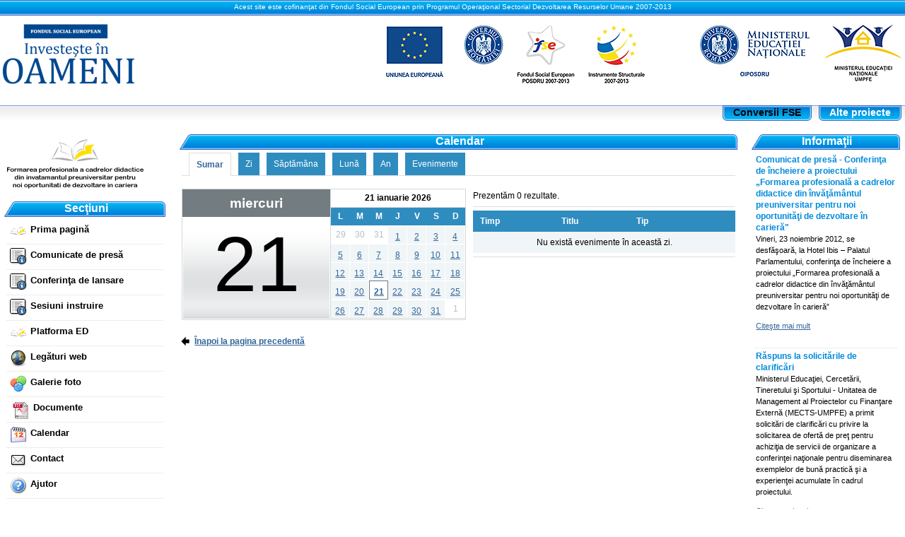

--- FILE ---
content_type: text/html;charset=UTF-8
request_url: http://conversii.pmu.ro/calendar;jsessionid=31898C182D8702C144FCEE01A3A3DA59
body_size: 6685
content:
<!DOCTYPE html PUBLIC "-//W3C//DTD XHTML 1.0 Transitional//EN" "http://www.w3.org/TR/xhtml1/DTD/xhtml1-transitional.dtd">
<html class="nojs" dir="ltr" xmlns="http://www.w3.org/1999/xhtml">
<head>
<title>proiecte.pmu.ro - Calendar</title>
<meta content="text/html; charset=UTF-8" http-equiv="content-type" /><link rel="Shortcut Icon" href="/SIVECO-preuniversitar-mentorat-theme/images/liferay.ico" /><link href="/c/portal/css_cached?themeId=SIVECOpreuniversitarmentorat_WAR_SIVECOpreuniversitarmentorattheme&amp;colorSchemeId=01&amp;t=1748942205474" type="text/css" rel="stylesheet" /><link href="/Navigare-portlet/css/test.css?t=1748942195148" rel="stylesheet" type="text/css" /><link href="/html/portlet/calendar/css.jsp?themeId=SIVECOpreuniversitarmentorat_WAR_SIVECOpreuniversitarmentorattheme&amp;colorSchemeId=01&amp;t=1748942077841" rel="stylesheet" type="text/css" /><style type="text/css">#p_p_id_56_INSTANCE_PBpl_ {
}
#p_p_id_56_INSTANCE_CyVi_ {
}
#p_p_id_56_INSTANCE_hc1t_ {
}
</style><script type="text/javascript">// <![CDATAvar themeDisplay = {getCompanyId: function() {return "10109";},getDoAsUserIdEncoded: function() {return "";},getPlid: function() {return "60591";},getGroupId: function() {return "60475";},getUserId: function() {return "10111";},getLayoutId: function() {return "7";},getLayoutURL: function() {return "http://conversii.pmu.ro/calendar";},isPrivateLayout: function() {return "false";},getParentLayoutId: function() {return "1";},getLanguageId: function() {return "ro_RO";},isFreeformLayout: function() {return false;},isSignedIn: function() {return false;},isStateExclusive: function() {return false;},isStateMaximized: function() {return false;},isStatePopUp: function() {return false;},getPathContext: function() {return "";},getPathImage: function() {return "/image";},getPathMain: function() {return "/c";},getPathThemeImages: function() {return "/SIVECO-preuniversitar-mentorat-theme/images";},getPathThemeRoot: function() {return "/SIVECO-preuniversitar-mentorat-theme/";},getURLHome: function() {return "http://conversii.pmu.ro";},getSessionId: function() {return "1A85FDDC78BA30DE2A5962BEC6D0C4E8";}};// ]]></script><script src="/html/js/barebone_packed.js?bn=5101" type="text/javascript"></script><script type="text/javascript">// <![CDATALiferay.currentURL = '/calendar';Liferay.currentURLEncoded = '%2Fcalendar';jQuery(function() {Liferay.Util.addInputType();Liferay.Util.addInputFocus();});Liferay.Portlet.ready(function(portletId, jQueryObj) {Liferay.Util.addInputType(portletId, jQueryObj);if (Liferay.Menu) {new Liferay.Menu({button: '.lfr-actions',context: jQueryObj[0],trigger: '.lfr-trigger'});}});Liferay.Portlet.list = ['56_INSTANCE_PBpl','Navigare_WAR_Navigareportlet_INSTANCE_0xgM','3','56_INSTANCE_CyVi','8','56_INSTANCE_hc1t','101_INSTANCE_74YV','101_INSTANCE_PSKa'];if (jQuery.ui && jQuery.ui.tabs) {jQuery.extend(jQuery.ui.tabs.defaults,{navClass: 'ui-tabs tabs',selectedClass: 'current'});}jQuery(function() {if (Liferay.Dock) {Liferay.Dock.init();}if (Liferay.Menu) {new Liferay.Menu({trigger: '.lfr-trigger',button: '.lfr-actions'});}if (Liferay.Notice) {Liferay.Notice.prototype.setClosing();}});// ]]></script><script src="/html/js/misc/thickbox-compressed.js" type="text/javascript"></script><script src="/Navigare-portlet/js/test.js?t=1748942195148" type="text/javascript"></script><link class="lfr-css-file" href="/SIVECO-preuniversitar-mentorat-theme/css/everything_packed.css?companyId=10109&amp;languageId=ro_RO&amp;themeId=SIVECOpreuniversitarmentorat_WAR_SIVECOpreuniversitarmentorattheme&amp;colorSchemeId=01&amp;t=1748942205474" id="mainLiferayThemeCSS" rel="stylesheet" type="text/css" /><script class="lfr-script-file" id="mainLiferayThemeJavaScript" src="/SIVECO-preuniversitar-mentorat-theme/javascript/javascript.js?t=1748942205474" type="text/javascript"></script><script type="text/javascript">
// <![CDATA
// ]]>
</script>
<style type="text/css">
/* <![CDATA[ */
#banner .logo {
padding: 0.52em 0.6em 0.53em;
}
#banner .logo a {
background: url(/image/company_logo?img_id=0&t=1768782001866) no-repeat;
display: block;
font-size: 0;
height: 76px;
text-indent: -9999em;
width: 209px;
}
/* ]]> */
</style>
<!--[if lt IE 7]>
<style type="text/css">
.content-iehack-minwidth {
MARGIN-LEFT: -1000px; 
POSITION: relative;
HEIGHT: 1px;
}
.inner-iehack-minwidth {
PADDING-LEFT: 1000px;
HEIGHT: 1px
}
 
.layout-iehack-minwidth {
HEIGHT: 1px
}
</style>
<![endif]-->
</head>
<body class=" controls-visible">
<div class="outer-iehack-minwidth">
<div class="inner-iehack-minwidth">
<div class="layout-iehack-minwidth">
<div class="content-iehack-minwidth">
<div id="wrapper">
<div id="top_text">Acest site este cofinanţat din Fondul Social European prin Programul Operaţional Sectorial Dezvoltarea Resurselor Umane 2007-2013</div>
<div id="banner">
<a target="_blank" href="http://www.fseromania.ro/" style="float:left; position:relative; top:-5px;" id="jsLogo"></a>
<div id="sitetitle"></div>
</div>
<div id="navigation" class="sort-pages modify-pages">
<ul id="nav">
<li class="selected meniu-interactiv radacina">
<a href="http://conversii.pmu.ro/prima_pagina;jsessionid=1A85FDDC78BA30DE2A5962BEC6D0C4E8" ><span>Conversii FSE</span></a>
<ul class="child-menu">
<li>
<a href="http://conversii.pmu.ro/home;jsessionid=1A85FDDC78BA30DE2A5962BEC6D0C4E8" >Prima pagină</a>
</li>
<li>
<a href="http://conversii.pmu.ro/informatii;jsessionid=1A85FDDC78BA30DE2A5962BEC6D0C4E8" >Comunicate de presă</a>
</li>
<li>
<a href="http://conversii.pmu.ro/lansare;jsessionid=1A85FDDC78BA30DE2A5962BEC6D0C4E8" >Conferinţa de lansare</a>
</li>
<li>
<a href="http://conversii.pmu.ro/instruire;jsessionid=1A85FDDC78BA30DE2A5962BEC6D0C4E8" >Sesiuni instruire</a>
</li>
<li>
<a href="http://conversii.pmu.ro/platforma;jsessionid=1A85FDDC78BA30DE2A5962BEC6D0C4E8" >Platforma ED</a>
</li>
<li>
<a href="http://conversii.pmu.ro/legaturi;jsessionid=1A85FDDC78BA30DE2A5962BEC6D0C4E8" >Legături web</a>
</li>
<li>
<a href="http://conversii.pmu.ro/galerie_foto;jsessionid=1A85FDDC78BA30DE2A5962BEC6D0C4E8" >Galerie foto</a>
</li>
<li>
<a href="http://conversii.pmu.ro/documente;jsessionid=1A85FDDC78BA30DE2A5962BEC6D0C4E8" >Documente</a>
</li>
<li>
<a href="http://conversii.pmu.ro/calendar;jsessionid=1A85FDDC78BA30DE2A5962BEC6D0C4E8" >Calendar</a>
</li>
<li>
<a href="http://conversii.pmu.ro/contactconversii;jsessionid=1A85FDDC78BA30DE2A5962BEC6D0C4E8" >Contact</a>
</li>
<li>
<a href="http://conversii.pmu.ro/faq;jsessionid=1A85FDDC78BA30DE2A5962BEC6D0C4E8" >Ajutor</a>
</li>
</ul>
</li>
<li class="  radacina">
<a href="http://proiecte.pmu.ro/web/guest/proiecte_cu_finantare_europeana;jsessionid=1A85FDDC78BA30DE2A5962BEC6D0C4E8" ><span>Alte proiecte</span></a>
</li>
</ul>
</div>					
<div id="p_p_id_103_" class="portlet-boundary portlet-boundary_103_  " ><a name="p_103"></a><script type="text/javascript"></script></div><div class="columns-3" id="content-wrapper"><table class="lfr-grid" id="layout-grid"><tr><td class="lfr-column" id="column-1" valign="top" style="width:210px"><div class="lfr-portlet-column" id="layout-column_column-1"><div id="p_p_id_56_INSTANCE_PBpl_" class="portlet-boundary portlet-boundary_56_  portlet-journal-content" ><a name="p_56_INSTANCE_PBpl"></a><div class="portlet-borderless-container" style=""><div><div class="journal-content-article" id="article_60475_60548_1.2"><p><img width="200" height="83" src="/image/image_gallery?uuid=fcfe6acc-36ef-4ab5-a817-524d488a387d&amp;groupId=60475&amp;t=1266582683847" alt="" /></p></div></div></div><script type="text/javascript">Liferay.Portlet.onLoad({canEditTitle: false,columnPos: 0,isStatic: 'end',namespacedId: 'p_p_id_56_INSTANCE_PBpl_',portletId: '56_INSTANCE_PBpl'});</script></div><div id="p_p_id_Navigare_WAR_Navigareportlet_INSTANCE_0xgM_" class="portlet-boundary portlet-boundary_Navigare_WAR_Navigareportlet_  " ><a name="p_Navigare_WAR_Navigareportlet_INSTANCE_0xgM"></a><div class="portlet" id="portlet-wrapper-Navigare_WAR_Navigareportlet_INSTANCE_0xgM">
<div class="portlet-icons" id="portlet-small-icon-bar_Navigare_WAR_Navigareportlet_INSTANCE_0xgM">
</div>
<div class="portlet-topper">
<div class="right"> 
<div class="portlet-title">
Secţiuni
</div>
</div>
</div>
<div class="portlet-content">
<div class="portlet-content-container" style=""><div><!-- **************************MENIU******************************** -->
<div class="expand_menu" id="_Navigare_WAR_Navigareportlet_INSTANCE_0xgM_expand_main_menu_1">
<div id ="Prima pagină" class="item"><a href="http://conversii.pmu.ro/home"><img src="/image/layout_icon?img_id=60588&t=1768979860637"/>Prima pagină</a></div><div id ="Comunicate de presă" class="item"><a href="http://conversii.pmu.ro/informatii"><img src="/image/layout_icon?img_id=60652&t=1768979860643"/>Comunicate de presă</a></div><div id ="Conferinţa de lansare" class="item"><a href="http://conversii.pmu.ro/lansare"><img src="/image/layout_icon?img_id=120696&t=1768979860647"/>Conferinţa de lansare</a></div><div id ="Sesiuni instruire" class="item"><a href="http://conversii.pmu.ro/instruire"><img src="/image/layout_icon?img_id=513350&t=1768979860652"/>Sesiuni instruire</a></div><div id ="Platforma ED" class="item"><a href="http://conversii.pmu.ro/platforma"><img src="/image/layout_icon?img_id=344530&t=1768979860657"/>Platforma ED</a></div><div id ="Legături web" class="item"><a href="http://conversii.pmu.ro/legaturi"><img src="/image/layout_icon?img_id=60634&t=1768979860666"/>Legături web</a></div><div id ="Galerie foto" class="item"><a href="http://conversii.pmu.ro/galerie_foto"><img src="/image/layout_icon?img_id=60625&t=1768979860676"/>Galerie foto</a></div><div id ="Documente" class="item"><a href="http://conversii.pmu.ro/documente"><img src="/image/layout_icon?img_id=121052&t=1768979860681"/>Documente</a></div><div id ="Calendar" class="item"><a href="http://conversii.pmu.ro/calendar"><img src="/image/layout_icon?img_id=60616&t=1768979860685"/>Calendar</a></div><div id ="Contact" class="item"><a href="http://conversii.pmu.ro/contactconversii"><img src="/image/layout_icon?img_id=60607&t=1768979860691"/>Contact</a></div><div id ="Ajutor" class="item"><a href="http://conversii.pmu.ro/faq"><img src="/image/layout_icon?img_id=60606&t=1768979860699"/>Ajutor</a></div>
</div>
<!-- **************************MENIU******************************** --></div></div></div>
</div><script type="text/javascript">Liferay.Portlet.onLoad({canEditTitle: false,columnPos: 1,isStatic: 'end',namespacedId: 'p_p_id_Navigare_WAR_Navigareportlet_INSTANCE_0xgM_',portletId: 'Navigare_WAR_Navigareportlet_INSTANCE_0xgM'});</script></div><div id="p_p_id_3_" class="portlet-boundary portlet-boundary_3_  portlet-search" ><a name="p_3"></a><div class="portlet" id="portlet-wrapper-3">
<div class="portlet-icons" id="portlet-small-icon-bar_3">
</div>
<div class="portlet-topper">
<div class="right"> 
<div class="portlet-title">
Căutare
</div>
</div>
</div>
<div class="portlet-content">
<div class="portlet-content-container" style=""><div><form action="http://conversii.pmu.ro/calendar;jsessionid=1A85FDDC78BA30DE2A5962BEC6D0C4E8?p_p_id=3&p_p_lifecycle=0&p_p_state=maximized&p_p_mode=view&p_p_col_id=column-1&p_p_col_pos=2&p_p_col_count=4&_3_struts_action=%2Fsearch%2Fsearch" method="post" name="_3_fm" onSubmit="submitForm(this); return false;"><input name="_3_keywords" size="30" type="text" value="Caută..." onBlur="if (this.value == '') { this.value = '\u0043\u0061\u0075\u0074\u0103\u002e\u002e\u002e'; }" onFocus="if (this.value == '\u0043\u0061\u0075\u0074\u0103\u002e\u002e\u002e') { this.value = ''; }" /><input align="absmiddle" border="0" src="/SIVECO-preuniversitar-mentorat-theme/images/common/search.png" title="Caută" type="image" /></form></div></div></div>
</div><script type="text/javascript">Liferay.Portlet.onLoad({canEditTitle: false,columnPos: 2,isStatic: 'end',namespacedId: 'p_p_id_3_',portletId: '3'});</script></div><div id="p_p_id_56_INSTANCE_CyVi_" class="portlet-boundary portlet-boundary_56_  portlet-journal-content" ><a name="p_56_INSTANCE_CyVi"></a><div class="portlet-borderless-container" style=""><div><div class="journal-content-article" id="article_60475_60526_1.1"><p><a href="http://proiecte.pmu.ro/web/guest/proiecte_cu_finantare_europeana"><img width="200" height="66" src="/image/image_gallery?uuid=2031547c-4007-4791-8667-66b264d6d234&amp;groupId=60475&amp;t=1266585002146" alt="" /></a></p></div></div></div><script type="text/javascript">Liferay.Portlet.onLoad({canEditTitle: false,columnPos: 3,isStatic: 'end',namespacedId: 'p_p_id_56_INSTANCE_CyVi_',portletId: '56_INSTANCE_CyVi'});</script></div></div></td><td class="lfr-column" id="column-2" valign="top"><div class="lfr-portlet-column" id="layout-column_column-2"><div id="p_p_id_8_" class="portlet-boundary portlet-boundary_8_  portlet-calendar" ><a name="p_8"></a><div class="portlet" id="portlet-wrapper-8">
<div class="portlet-icons" id="portlet-small-icon-bar_8">
</div>
<div class="portlet-topper">
<div class="right"> 
<div class="portlet-title">
Calendar
</div>
</div>
</div>
<div class="portlet-content">
<div class="portlet-content-container" style=""><div><form method="post" name="_8_fm"><input name="_8_tabs1TabsScroll" type="hidden" /><ul class="tabs ui-tabs"><li class="current first" id="_8_tabs1summaryTabsId"><a href="http://conversii.pmu.ro/calendar;jsessionid=1A85FDDC78BA30DE2A5962BEC6D0C4E8?p_p_id=8&p_p_lifecycle=0&p_p_state=maximized&p_p_mode=view&p_p_col_id=column-2&p_p_col_count=2&_8_struts_action=%2Fcalendar%2Fview&_8_month=0&_8_day=21&_8_year=2026&tabs1=summary">Sumar</a></li><li class="" id="_8_tabs1dayTabsId"><a href="http://conversii.pmu.ro/calendar;jsessionid=1A85FDDC78BA30DE2A5962BEC6D0C4E8?p_p_id=8&p_p_lifecycle=0&p_p_state=maximized&p_p_mode=view&p_p_col_id=column-2&p_p_col_count=2&_8_struts_action=%2Fcalendar%2Fview&_8_month=0&_8_day=21&_8_year=2026&tabs1=day">Zi</a></li><li class="" id="_8_tabs1weekTabsId"><a href="http://conversii.pmu.ro/calendar;jsessionid=1A85FDDC78BA30DE2A5962BEC6D0C4E8?p_p_id=8&p_p_lifecycle=0&p_p_state=maximized&p_p_mode=view&p_p_col_id=column-2&p_p_col_count=2&_8_struts_action=%2Fcalendar%2Fview&_8_month=0&_8_day=21&_8_year=2026&tabs1=week">Săptămâna</a></li><li class="" id="_8_tabs1monthTabsId"><a href="http://conversii.pmu.ro/calendar;jsessionid=1A85FDDC78BA30DE2A5962BEC6D0C4E8?p_p_id=8&p_p_lifecycle=0&p_p_state=maximized&p_p_mode=view&p_p_col_id=column-2&p_p_col_count=2&_8_struts_action=%2Fcalendar%2Fview&_8_month=0&_8_day=21&_8_year=2026&tabs1=month">Lună</a></li><li class="" id="_8_tabs1yearTabsId"><a href="http://conversii.pmu.ro/calendar;jsessionid=1A85FDDC78BA30DE2A5962BEC6D0C4E8?p_p_id=8&p_p_lifecycle=0&p_p_state=maximized&p_p_mode=view&p_p_col_id=column-2&p_p_col_count=2&_8_struts_action=%2Fcalendar%2Fview&_8_month=0&_8_day=21&_8_year=2026&tabs1=year">An</a></li><li class=" last" id="_8_tabs1eventsTabsId"><a href="http://conversii.pmu.ro/calendar;jsessionid=1A85FDDC78BA30DE2A5962BEC6D0C4E8?p_p_id=8&p_p_lifecycle=0&p_p_state=maximized&p_p_mode=view&p_p_col_id=column-2&p_p_col_count=2&_8_struts_action=%2Fcalendar%2Fview&_8_month=0&_8_day=21&_8_year=2026&tabs1=events">Evenimente</a></li></ul><script type="text/javascript">Liferay.Portal.Tabs.show("_8_tabs1", ['summary','day','week','month','year','events'], "summary");</script><script type="text/javascript">function _8_updateCalendar(month, day, year) {location.href = 'http://conversii.pmu.ro/calendar;jsessionid=1A85FDDC78BA30DE2A5962BEC6D0C4E8?p_p_id=8&p_p_lifecycle=0&p_p_state=maximized&p_p_mode=view&p_p_col_id=column-2&p_p_col_count=2&_8_tabs1=day&_8_month=' + month + '&_8_day=' + day + '&_8_year=' + year;}</script><table width="100%"><tr><td style="padding-right: 10px;" valign="top" width="1%"><div class="calendar-container float-container"><div class="calendar-day"><h2 class="day-text">miercuri</h2><h3 class="day-number">21</h3></div><div class="taglib-calendar"><table class="lfr-table calendar-panel"><tr><th colspan="7">21 ianuarie 2026</th></tr><tr class="portlet-section-header results-header"><th class="first">L</th><th class="">M</th><th class="">M</th><th class="">J</th><th class="">V</th><th class="">S</th><th class="last">D</th></tr><tr><td class="calendar-inactive calendar-previous-month first">29</td><td class="calendar-inactive calendar-previous-month">30</td><td class="calendar-inactive calendar-previous-month">31</td><td class=""><a href="javascript: _8_updateCalendar(0, 1, 2026);"><span>1</span></a></td><td class=""><a href="javascript: _8_updateCalendar(0, 2, 2026);"><span>2</span></a></td><td class=""><a href="javascript: _8_updateCalendar(0, 3, 2026);"><span>3</span></a></td><td class=" last"><a href="javascript: _8_updateCalendar(0, 4, 2026);"><span>4</span></a></td></tr><tr><td class=" first"><a href="javascript: _8_updateCalendar(0, 5, 2026);"><span>5</span></a></td><td class=""><a href="javascript: _8_updateCalendar(0, 6, 2026);"><span>6</span></a></td><td class=""><a href="javascript: _8_updateCalendar(0, 7, 2026);"><span>7</span></a></td><td class=""><a href="javascript: _8_updateCalendar(0, 8, 2026);"><span>8</span></a></td><td class=""><a href="javascript: _8_updateCalendar(0, 9, 2026);"><span>9</span></a></td><td class=""><a href="javascript: _8_updateCalendar(0, 10, 2026);"><span>10</span></a></td><td class=" last"><a href="javascript: _8_updateCalendar(0, 11, 2026);"><span>11</span></a></td></tr><tr><td class=" first"><a href="javascript: _8_updateCalendar(0, 12, 2026);"><span>12</span></a></td><td class=""><a href="javascript: _8_updateCalendar(0, 13, 2026);"><span>13</span></a></td><td class=""><a href="javascript: _8_updateCalendar(0, 14, 2026);"><span>14</span></a></td><td class=""><a href="javascript: _8_updateCalendar(0, 15, 2026);"><span>15</span></a></td><td class=""><a href="javascript: _8_updateCalendar(0, 16, 2026);"><span>16</span></a></td><td class=""><a href="javascript: _8_updateCalendar(0, 17, 2026);"><span>17</span></a></td><td class=" last"><a href="javascript: _8_updateCalendar(0, 18, 2026);"><span>18</span></a></td></tr><tr><td class=" first"><a href="javascript: _8_updateCalendar(0, 19, 2026);"><span>19</span></a></td><td class=""><a href="javascript: _8_updateCalendar(0, 20, 2026);"><span>20</span></a></td><td class="calendar-current-day portlet-section-selected"><a href="javascript: _8_updateCalendar(0, 21, 2026);"><span>21</span></a></td><td class=""><a href="javascript: _8_updateCalendar(0, 22, 2026);"><span>22</span></a></td><td class=""><a href="javascript: _8_updateCalendar(0, 23, 2026);"><span>23</span></a></td><td class=""><a href="javascript: _8_updateCalendar(0, 24, 2026);"><span>24</span></a></td><td class=" last"><a href="javascript: _8_updateCalendar(0, 25, 2026);"><span>25</span></a></td></tr><tr><td class=" first"><a href="javascript: _8_updateCalendar(0, 26, 2026);"><span>26</span></a></td><td class=""><a href="javascript: _8_updateCalendar(0, 27, 2026);"><span>27</span></a></td><td class=""><a href="javascript: _8_updateCalendar(0, 28, 2026);"><span>28</span></a></td><td class=""><a href="javascript: _8_updateCalendar(0, 29, 2026);"><span>29</span></a></td><td class=""><a href="javascript: _8_updateCalendar(0, 30, 2026);"><span>30</span></a></td><td class=""><a href="javascript: _8_updateCalendar(0, 31, 2026);"><span>31</span></a></td><td class="calendar-inactive calendar-next-month last">1</td></tr></table></div></div></td><td valign="top"><div class="taglib-search-iterator-page-iterator-top"><script type="text/javascript">function _8_submitPageIterator() {var curValue = jQuery("option:selected", this).val();if (true) {var href = "?cur" + "=" + curValue + "";location.href = href;}else {document._8_fm.cur.value = curValue;null;}}jQuery(function() {jQuery('._8_pageIteratorValue').change(_8_submitPageIterator);});</script><div class="taglib-page-iterator"><div class="search-results">Prezentăm 0 rezultate.</div></div></div><div class="results-grid"><table class="taglib-search-iterator"><tr class="portlet-section-header results-header"><th class="col-1">Timp</th><th class="col-2">Titlu</th><th class="col-3">Tip</th><th class="col-4">&nbsp;</th></tr><tr class="portlet-section-body results-row"><td align="center" colspan="4">Nu există evenimente în această zi.</td></tr></table></div></td></tr></table></form></div></div></div>
</div><script type="text/javascript">Liferay.Portlet.onLoad({canEditTitle: false,columnPos: 0,isStatic: 'end',namespacedId: 'p_p_id_8_',portletId: '8'});</script></div><div id="p_p_id_56_INSTANCE_hc1t_" class="portlet-boundary portlet-boundary_56_  portlet-journal-content" ><a name="p_56_INSTANCE_hc1t"></a><div class="portlet-borderless-container" style=""><div><div class="journal-content-article" id="article_60475_60717_1.0"><p><a href="javascript:history.back()"><img alt="" src="/images/back.gif" style="width: 16px; height: 16px; padding-right: 5px; float: left; padding-top: 2px;" /><strong>Înapoi la pagina precedentă</strong></a></p></div></div></div><script type="text/javascript">Liferay.Portlet.onLoad({canEditTitle: false,columnPos: 1,isStatic: 'end',namespacedId: 'p_p_id_56_INSTANCE_hc1t_',portletId: '56_INSTANCE_hc1t'});</script></div></div></td><td class="lfr-column" id="column-3" valign="top" style="width:210px"><div class="lfr-portlet-column" id="layout-column_column-3"><div id="p_p_id_101_INSTANCE_74YV_" class="portlet-boundary portlet-boundary_101_  portlet-tagged-content" ><a name="p_101_INSTANCE_74YV"></a><div class="portlet" id="portlet-wrapper-101_INSTANCE_74YV">
<div class="portlet-icons" id="portlet-small-icon-bar_101_INSTANCE_74YV">
</div>
<div class="portlet-topper">
<div class="right"> 
<div class="portlet-title">
Informaţii
</div>
</div>
</div>
<div class="portlet-content">
<div class="portlet-content-container" style=""><div><div>
<div class="portlet-journal-abstract">
<h3 class="journal-content-title"><a href="http://conversii.pmu.ro/calendar;jsessionid=1A85FDDC78BA30DE2A5962BEC6D0C4E8?p_p_id=101_INSTANCE_74YV&p_p_lifecycle=0&p_p_state=maximized&p_p_mode=view&p_p_col_id=column-3&p_p_col_count=2&_101_INSTANCE_74YV_struts_action=%2Ftagged_content%2Fview_content&_101_INSTANCE_74YV_redirect=%2Fcalendar&_101_INSTANCE_74YV_assetId=605986">Comunicat de presă - Conferinţa de încheiere a proiectului  „Formarea profesională a cadrelor didactice  din învăţământul preuniversitar  pentru noi oportunităţi de dezvoltare în carieră"</a></h3>
<div class="portlet-journal-metadata">
</div>
<p class="portlet-journal-summary">
Vineri, 23 noiembrie 2012, se desfăşoară, la Hotel Ibis – Palatul Parlamentului, conferinţa de încheiere a proiectului „Formarea profesională a cadrelor didactice din învăţământul preuniversitar pentru noi oportunităţi de dezvoltare în carieră”
</p>
<div class="portlet-journal-more">
<a href="http://conversii.pmu.ro/calendar;jsessionid=1A85FDDC78BA30DE2A5962BEC6D0C4E8?p_p_id=101_INSTANCE_74YV&p_p_lifecycle=0&p_p_state=maximized&p_p_mode=view&p_p_col_id=column-3&p_p_col_count=2&_101_INSTANCE_74YV_struts_action=%2Ftagged_content%2Fview_content&_101_INSTANCE_74YV_redirect=%2Fcalendar&_101_INSTANCE_74YV_assetId=605986">Citeşte mai mult</a>
</div>
</div>
<div class="lfr-meta-actions edit-controls">
<br />
</div>
<div class="separator"><!-- --></div>
</div>
<div>
<div class="portlet-journal-abstract">
<h3 class="journal-content-title"><a href="http://conversii.pmu.ro/calendar;jsessionid=1A85FDDC78BA30DE2A5962BEC6D0C4E8?p_p_id=101_INSTANCE_74YV&p_p_lifecycle=0&p_p_state=maximized&p_p_mode=view&p_p_col_id=column-3&p_p_col_count=2&_101_INSTANCE_74YV_struts_action=%2Ftagged_content%2Fview_content&_101_INSTANCE_74YV_redirect=%2Fcalendar&_101_INSTANCE_74YV_assetId=594644">Răspuns la solicitările de clarificări</a></h3>
<div class="portlet-journal-metadata">
</div>
<p class="portlet-journal-summary">
Ministerul Educaţiei, Cercetării, Tineretului şi Sportului - Unitatea de Management al Proiectelor cu Finanţare Externă (MECTS-UMPFE) a primit solicitări de clarificări cu privire la solicitarea de ofertă de preţ pentru achiziţia de servicii de organizare a conferinţei naţionale pentru diseminarea exemplelor de bună practică şi a experienţei acumulate în cadrul proiectului.
</p>
<div class="portlet-journal-more">
<a href="http://conversii.pmu.ro/calendar;jsessionid=1A85FDDC78BA30DE2A5962BEC6D0C4E8?p_p_id=101_INSTANCE_74YV&p_p_lifecycle=0&p_p_state=maximized&p_p_mode=view&p_p_col_id=column-3&p_p_col_count=2&_101_INSTANCE_74YV_struts_action=%2Ftagged_content%2Fview_content&_101_INSTANCE_74YV_redirect=%2Fcalendar&_101_INSTANCE_74YV_assetId=594644">Citeşte mai mult</a>
</div>
</div>
<div class="lfr-meta-actions edit-controls">
<br />
</div>
<div class="separator"><!-- --></div>
</div>
<div>
<div class="portlet-journal-abstract">
<h3 class="journal-content-title"><a href="http://conversii.pmu.ro/calendar;jsessionid=1A85FDDC78BA30DE2A5962BEC6D0C4E8?p_p_id=101_INSTANCE_74YV&p_p_lifecycle=0&p_p_state=maximized&p_p_mode=view&p_p_col_id=column-3&p_p_col_count=2&_101_INSTANCE_74YV_struts_action=%2Ftagged_content%2Fview_content&_101_INSTANCE_74YV_redirect=%2Fcalendar&_101_INSTANCE_74YV_assetId=593118">Cerere de ofertă -  achiziţie de mobilier</a></h3>
<div class="portlet-journal-metadata">
</div>
<p class="portlet-journal-summary">
Cerere de ofertă pentru achiziţia de mobilier.
</p>
<div class="portlet-journal-more">
<a href="http://conversii.pmu.ro/calendar;jsessionid=1A85FDDC78BA30DE2A5962BEC6D0C4E8?p_p_id=101_INSTANCE_74YV&p_p_lifecycle=0&p_p_state=maximized&p_p_mode=view&p_p_col_id=column-3&p_p_col_count=2&_101_INSTANCE_74YV_struts_action=%2Ftagged_content%2Fview_content&_101_INSTANCE_74YV_redirect=%2Fcalendar&_101_INSTANCE_74YV_assetId=593118">Citeşte mai mult</a>
</div>
</div>
<div class="lfr-meta-actions edit-controls">
<br />
</div>
<div class="separator"><!-- --></div>
</div>
<div>
<div class="portlet-journal-abstract">
<h3 class="journal-content-title"><a href="http://conversii.pmu.ro/calendar;jsessionid=1A85FDDC78BA30DE2A5962BEC6D0C4E8?p_p_id=101_INSTANCE_74YV&p_p_lifecycle=0&p_p_state=maximized&p_p_mode=view&p_p_col_id=column-3&p_p_col_count=2&_101_INSTANCE_74YV_struts_action=%2Ftagged_content%2Fview_content&_101_INSTANCE_74YV_redirect=%2Fcalendar&_101_INSTANCE_74YV_assetId=593125">Cerere de ofertă - servicii hoteliere şi de restaurant</a></h3>
<div class="portlet-journal-metadata">
</div>
<p class="portlet-journal-summary">
Cerere de ofertă -  servicii de organizare a conferinţei naţionale pentru diseminarea exemplelor de bună practică şi a experienţei acumulate în cadrul proiectului.
</p>
<div class="portlet-journal-more">
<a href="http://conversii.pmu.ro/calendar;jsessionid=1A85FDDC78BA30DE2A5962BEC6D0C4E8?p_p_id=101_INSTANCE_74YV&p_p_lifecycle=0&p_p_state=maximized&p_p_mode=view&p_p_col_id=column-3&p_p_col_count=2&_101_INSTANCE_74YV_struts_action=%2Ftagged_content%2Fview_content&_101_INSTANCE_74YV_redirect=%2Fcalendar&_101_INSTANCE_74YV_assetId=593125">Citeşte mai mult</a>
</div>
</div>
<div class="lfr-meta-actions edit-controls">
<br />
</div>
<div class="separator"><!-- --></div>
</div>
<div>
<div class="portlet-journal-abstract">
<h3 class="journal-content-title"><a href="/c/document_library/get_file?p_l_id=60591&folderId=212953&name=DLFE-5107.pdf">Comunicat Conferinta inchidere</a></h3>
<div class="portlet-journal-metadata">
</div>
<p class="portlet-journal-summary">
Vineri, 23 noiembrie 2012, se desfăşoară, la Hotel Ibis – Palatul Parlamentului, conferinţa de încheiere a proiectului „Formarea profesională a cadrelor didactice din învăţământul preuniversitar pentru noi oportunităţi de dezvoltare în carieră”
</p>
<div class="portlet-journal-more">
<a href="/c/document_library/get_file?p_l_id=60591&folderId=212953&name=DLFE-5107.pdf">Descarcă</a>
</div>
</div>
<div class="lfr-meta-actions edit-controls">
<br />
</div>
</div>
</div></div></div>
</div><script type="text/javascript">Liferay.Portlet.onLoad({canEditTitle: false,columnPos: 0,isStatic: 'end',namespacedId: 'p_p_id_101_INSTANCE_74YV_',portletId: '101_INSTANCE_74YV'});</script></div><div id="p_p_id_101_INSTANCE_PSKa_" class="portlet-boundary portlet-boundary_101_  portlet-tagged-content" ><a name="p_101_INSTANCE_PSKa"></a><div class="portlet" id="portlet-wrapper-101_INSTANCE_PSKa">
<div class="portlet-icons" id="portlet-small-icon-bar_101_INSTANCE_PSKa">
</div>
<div class="portlet-topper">
<div class="right"> 
<div class="portlet-title">
Resurse
</div>
</div>
</div>
<div class="portlet-content">
<div class="portlet-content-container" style=""><div><style type="text/css">
#p_p_id_101_INSTANCE_PSKa_ {
display: none;
}
</style>
</div></div></div>
</div><script type="text/javascript">Liferay.Portlet.onLoad({canEditTitle: false,columnPos: 1,isStatic: 'end',namespacedId: 'p_p_id_101_INSTANCE_PSKa_',portletId: '101_INSTANCE_PSKa'});</script></div></div></td></tr></table></div><div id="footer">
© 2005 - 2026 UMPFE  |  Site realizat de <a target="_blank" href="http://www.siveco.ro/">SIVECO Romania</a><br/><br/>
<span style="color:#000">
Toate documentele şi fotografiile sunt proprietatea UMPFE. Este interzisă multiplicarea acestora fără acordul scris al UMPFE. <br/>
Utilizarea conţinutului acestui website, cu titlu explicativ, în articole, studii, cărţi, lucrări de specialitate este autorizată numai cu indicarea clară şi precisă a sursei.<br />
<b>Continutul acestui material nu reprezinta în mod obligatoriu pozitia oficiala a Uniunii Europene sau a Guvernului României</b><br />
"Pentru informatii detaliate despre celelalte programe cofinantate de Uniunea Europeana, va invitam sa vizitati <a href="http://www.fonduri-ue.ro">www.fonduri-ue.ro</a>"
</span>
</div>
</div>
<script type="text/javascript">var gaJsHost = (("https:" == document.location.protocol) ? "https://ssl." : "http://www.");document.write(unescape("%3Cscript src='" + gaJsHost + "google-analytics.com/ga.js' type='text/javascript'%3E%3C/script%3E"));</script><script type="text/javascript">var pageTracker = null;try{pageTracker = _gat._getTracker("UA-10981974-3");pageTracker._trackPageview();} catch(err){//added in case the google analytics script is blocked. pretend it's raining}</script><form action="" method="post" name="hrefFm"></form><script language="javascript">
def = ' ';
jQuery("#sitetitle").html(def);
jQuery("#jsLogo").html('<img src="/SIVECO-preuniversitar-mentorat-theme/images/investeste_100px.png" />');
jQuery(".portlet-journal-abstract").hover(
  function () {
jQuery(this).css("background","#E2F1F9");
  }, 
  function () {
 jQuery(this).css("background","#fff");
  }
);
jQuery(".expand_menu .item").hover(
  function () {
jQuery(this).css("background","#E2F1F9");
  }, 
  function () {
 jQuery(this).css("background","#fff");
  }
);
</script>
</div>
</div>
</div>
</div>
</body>
</html>
